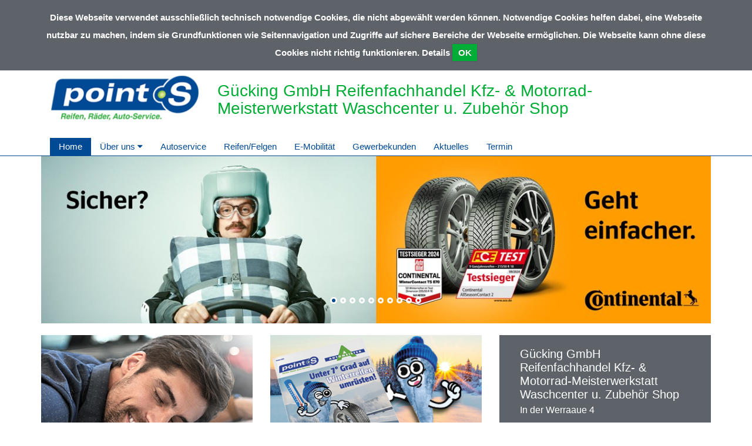

--- FILE ---
content_type: text/html; charset=UTF-8
request_url: https://xn--reifen-gcking-3ob.de/
body_size: 53616
content:
<!DOCTYPE html>
<html>
<head>
    <meta charset="utf-8">
    <meta http-equiv="X-UA-Compatible" content="IE=edge">
    <base href="/">
    <meta name="viewport" content="width=device-width, initial-scale=1">


    
<title>
Home | Gücking GmbH Reifenfachhandel Kfz- &amp; Motorrad-Meisterwerkstatt Waschcenter u. Zubehör Shop</title>
<meta name="robots" content="index, follow, noodp" />
<meta name="MSSmartTagsPreventParsing" content="true" />
<meta name="publisher" content="nexnova business solutions gmbh & co. kg" />
<meta name="copyright" content="2014" />
<meta name="msapplication-config" content="none" />
<meta http-equiv="content-type" content="text/html; charset=UTF-8" />
<meta http-equiv="imagetoolbar" content="false" />
<meta http-equiv="pragma" content="private" />
<meta name="description" content="Herzlich Willkommen bei Gücking GmbH Reifenfachhandel Kfz- & Motorrad-Meisterwerkstatt Waschcenter u. Zubehör Shop
Reifen, Räder und Auto-Service in Wanfried! Die unabhängigen Reifenprofis mit kompetenter Beratung, zuverlässigen KFZ-Reparaturen und umfassendem Service!" />
<meta name="keywords" content="Sommerreifen, Kompletträder, Winterreifen, Alufelgen, Felgen, Reifen, Räder, Autoservice, point S" />
<meta property="og:title" content="Placeholder for open graph title, please change." />
<meta property="og:description" content="Placeholder for open graph description, please change." />
<meta property="og:image" content="/images/cache/content/b1/wo/b1woqtvL9G8WTlTxvxcSKHLMhnCeThDQJZ6D2WlFVSg21Hi7s5-GKE-DVMPefZ17,2.jpg" />
<meta http-equiv="content_language" content="de-DE" />

<link rel="shortcut icon" href="/resources/502cdc17-d922-07df-ecfb-e2a752838ba8/theme+eiosde+points_de/v1//resources/img/points_de/favicon.ico" type="image/x-icon"/>

<script type="text/javascript">
 __log = function (text) {try{console.log(text);}catch(err){}};
 var appContextPath = '/';
</script>
<link rel="stylesheet" type="text/css" href="/resources/502cdc17-d922-07df-ecfb-e2a752838ba8/theme+eiosde+points_de/v1/resources/css/points_de.css?pv=d18c980001f010af400f3f198883350b994a42ff"  data-frontend-content-css="true" data-resource-scope="theme-resource"  />

<script src="/res/vendors/modernizr/modernizr-2.6.2.js?v=d18c980001f010af400f3f198883350b994a42ff" type="text/javascript" ></script>
<script src="/res/vendors/picturefill/picturefill.min.js?v=d18c980001f010af400f3f198883350b994a42ff" type="text/javascript" ></script>
<script src="/res/core/js/nnxjscore.js?v=d18c980001f010af400f3f198883350b994a42ff" type="text/javascript" ></script>
<script src="https://www.google.com/jsapi" type="text/javascript" ></script>

<script type="text/javascript">
try{
if ( Ext.syncRequire ){Ext.syncRequire( "Ext.direct.Manager" );}

Ext.Ajax.defaultHeaders = {"X-Extdirectrequest": "XMLHttpExtDirectRequest"};
Ext.namespace( "wbx.rpc" );
wbx.rpc.REMOTING_API = {"url":"\/","type":"remoting","namespace":"wbx.rpc","descriptor":"REMOTING_API","actions":{"admin":[{"name":"removeTemplateNode","len":2},{"name":"extensionBridge","len":1},{"name":"updateAdditionalExtensionProperty","len":1},{"name":"getAdditionalExtensionProperty","len":1},{"name":"changeFirm","len":1},{"name":"getConfig","len":0},{"name":"getSiteTree","len":1},{"name":"setSiteLayout","len":1},{"name":"setTheme","len":2},{"name":"addNode","len":7},{"name":"setNodeMetatags","len":1},{"name":"getNodeMetatagsForEditor","len":1},{"name":"refNode","len":7},{"name":"renameNode","len":2},{"name":"moveNode","len":4},{"name":"setNodePositions","len":1},{"name":"removeNode","len":1},{"name":"deactivateNode","len":3},{"name":"deactivateCache","len":3},{"name":"hideNodeInMenu","len":3},{"name":"editorLoadSite","len":1},{"name":"editorGetLayoutList","len":1},{"name":"editorGetThemeList","len":0},{"name":"editorThemeUpdateColors","len":1},{"name":"editorGetMediatypeList","len":0},{"name":"getMediaTypeForEditor","len":2},{"name":"getMediaTypeForTemplates","len":1},{"name":"createMediaTypeForEditor","len":1},{"name":"updateMediatype","len":1},{"name":"adjustStickyFooter","len":1},{"name":"staticRenderMediatype","len":1},{"name":"editorDeleteContentblock","len":1},{"name":"editorRenameContentblock","len":1},{"name":"editorDisableContentblock","len":1},{"name":"editorEnableContentblock","len":1},{"name":"setContentblockResponsiveColumn","len":1},{"name":"restoreMasterTemplate","len":1},{"name":"updateFromMasterDraft","len":1},{"name":"getOpeningtimes","len":0},{"name":"setOpeningtimes","len":1},{"name":"getUrlSettings","len":0},{"name":"setUrl","len":1},{"name":"removeUrl","len":1},{"name":"updateUrl","len":1},{"name":"editorReorderContentblocks","len":1},{"name":"editorGetI18nSiteNames","len":1},{"name":"editorGetAvailableLanguages","len":1},{"name":"removeAdditionalLanguage","len":2},{"name":"addAdditionalLanguage","len":2},{"name":"renameI18nNode","len":4},{"name":"editorReloadFirms","len":0},{"name":"setSyncWithMaster","len":2},{"name":"setLanguageId","len":1},{"name":"editorResetContentblockToDefaultLanguage","len":1},{"name":"editorSetLogo","len":1},{"name":"editorRemoveLogo","len":1},{"name":"runJob","len":1},{"name":"removeJob","len":1},{"name":"getJobList","len":0},{"name":"getTemplatesTree","len":1},{"name":"addTemplateNode","len":5},{"name":"setTemplateNodePositions","len":1},{"name":"renameTemplateNode","len":2},{"name":"getTemplate","len":1},{"name":"moveTemplateNode","len":2},{"name":"assignTemplateMediatype","len":2},{"name":"fileGetFolders","len":1},{"name":"fileAddFolder","len":5},{"name":"fileFolderDropFile","len":3},{"name":"fileRemoveFolder","len":2},{"name":"fileRenameFolder","len":3},{"name":"imageChangeMetaData","len":2},{"name":"fileadminGetFiles","len":1},{"name":"getFileReferences","len":1},{"name":"fileDelete","len":2},{"name":"attachmentChangeMetaData","len":2}],"home":[{"name":"extensionBridge","len":1},{"name":"getTouchWebappSiteMenu","len":1},{"name":"getTouchWebappHomepage","len":0},{"name":"getTouchWebappPage","len":1}]}};
Ext.direct.Manager.addProvider( wbx.rpc.REMOTING_API );
}catch(err){}
</script>

<script src="/res/js/WbxappProdFrontendWbxpointsde.js?v=d18c980001f010af400f3f198883350b994a42ff" type="text/javascript" ></script>
<script src="/resources/502cdc17-d922-07df-ecfb-e2a752838ba8/theme+eiosde+points_de/v1/resources/js/jquery/jquery-1.11.3.js?pv=d18c980001f010af400f3f198883350b994a42ff" type="text/javascript" ></script>

<!--[if lte IE 9]>
 <script src="/res/vendors/html5shiv/html5shiv.js?v=d18c980001f010af400f3f198883350b994a42ff" type="text/javascript" ></script>
<![endif]-->

<!--[if lte IE 9]>
 <script src="/res/vendors/html5shiv/html5shiv.js?v=d18c980001f010af400f3f198883350b994a42ff" type="text/javascript" ></script>
<![endif]-->



<script type="text/javascript">
</script>

    <style>.sticky-footer-fullheight {height: 100% !important}
.sticky-footer-wrap{min-height: 100% !important; margin-bottom: -200px !important;}
.sticky-footer-wrap:after{content: "";display: block}
.sticky-footer,.sticky-footer-wrap:after{height: 200px !important;}</style>

    <script type="text/javascript" src="//maps.googleapis.com/maps/api/js?key=AIzaSyDyT2wAQ0CxMD-NjgeHBb1ac_4a0pkUbZQ"></script>
</head>

<body class=" page">
<!--BODYSTART-->

    <!-- Static navbar -->
    <nav class="navbar navbar-nexnova">
        <div class="container">
    
            <div class="navbar-header row">
    
                <div class="col-xs-6 col-sm-3"><a class="logo img-responsive" href="./"></a></div>
                <div class="col-xs-6 visible-xs hidden-print">
                    <button type="button" class="navbar-toggle collapsed" data-toggle="collapse" data-target="#navbar" aria-expanded="false" aria-controls="navbar">
                    <span class="pull-right toggletxt">MENÜ</span>
                    <span class="icon-bar top-bar"></span>
                    <span class="icon-bar middle-bar"></span>
                    <span class="icon-bar bottom-bar"></span>
                </button></div>
                <div class="col-sm-9 title-h1">
                    <h1> Gücking GmbH Reifenfachhandel Kfz- & Motorrad-Meisterwerkstatt Waschcenter u. Zubehör Shop </h1></div>
            </div>
        </div>
        <div class="container hidden-print">
            <div id="navbar" class="navbar-collapse collapse">
                <ul class="nav navbar-nav navbar-left">
                    <li id="mainmenu_06b25c90-1965-98cf-db0f-eaf8b6706e67" class="children {CHILD_POSITION} child0 active "><a href="/home"  target="_self"  >Home</a></li><li id="mainmenu_aa245bfb-f2e8-62a3-33e8-c7c17827360a" class="children {CHILD_POSITION} child0  dropdown"><a class="dropdown-toggle" href="#" data-toggle="dropdown" role="button" aria-haspopup="true" aria-expanded="false"  target="_self"  >Über uns <i class="rotate270 fa fa-caret-down"></i></a><ul class="dropdown-menu" role="menu"><li><a href="/Ueber_uns"  target="_self"  >Über uns</a></li><li class="menu-item dropdown dropdown-submenu"><a href="/Ueber_uns/anfahrt"  target="_self"  >Anfahrt</a></li><li class="menu-item dropdown dropdown-submenu"><a href="/Ueber_uns/stellenangebote"  target="_self"  >Stellenangebote</a></li><li class="menu-item dropdown dropdown-submenu"><a href="/Ueber_uns/team"  target="_self"  >Team</a></li></ul></li><li id="mainmenu_7af48273-1b49-46a0-2fb5-5caaf7cc8be6" class="children {CHILD_POSITION} child0  "><a href="/autoservice"  target="_self"  >Autoservice</a></li><li id="mainmenu_9469681b-2bee-d6b5-95bf-8529a05f4ab1" class="children {CHILD_POSITION} child0  "><a href="/reifen_felgen"  target="_self"  >Reifen/Felgen</a></li><li id="mainmenu_21b2bf00-dfcb-4c71-6046-4fd68e53408f" class="children {CHILD_POSITION} child0  "><a href="/e_mobilitaet"  target="_self"  >E-Mobilität</a></li><li id="mainmenu_0c849293-3de5-82ed-a6e8-3e008a513ac8" class="children {CHILD_POSITION} child0  "><a href="/gewerbekunden"  target="_self"  >Gewerbekunden</a></li><li id="mainmenu_15d2683d-c0a3-ff54-4928-96a1722e02f6" class="children {CHILD_POSITION} child0  "><a href="/aktuelles"  target="_self"  >Aktuelles</a></li><li id="mainmenu_34a1d144-88de-d783-228f-edc3d33177f5" class="children {CHILD_POSITION} child0  "><a href="/termin"  target="_self"  >Termin</a></li>
                </ul>
            </div><!--/.nav-collapse -->
        </div><!--/.container-fluid -->
    </nav>
    
    
    
    
    
    <!--<div id="breadcrumb" class="breadcrumb">-->
        <!--<div class="grid_12  alpha omega">-->
            <!--<div id="breadcrumb_pt1">Sie befinden Sich hier: <a href="/home" >Home</a></div>-->
        <!--</div>-->
        <!--<div class="clear"></div>-->
    <!--</div>-->
    <div class="full-width-box"
        ><div class="wbxMediaType wbxMediaTypeImageslider">    <div id="carousel" class="carousel" data-ride="carousel">        <ol class="carousel-indicators">                <li data-target="#carousel" data-slide-to="0" class="active"></li>                <li data-target="#carousel" data-slide-to="1" class=""></li>                <li data-target="#carousel" data-slide-to="2" class=""></li>                <li data-target="#carousel" data-slide-to="3" class=""></li>                <li data-target="#carousel" data-slide-to="4" class=""></li>                <li data-target="#carousel" data-slide-to="5" class=""></li>                <li data-target="#carousel" data-slide-to="6" class=""></li>                <li data-target="#carousel" data-slide-to="7" class=""></li>                <li data-target="#carousel" data-slide-to="8" class=""></li>                <li data-target="#carousel" data-slide-to="9" class=""></li>        </ol>        <div class="carousel-inner" role="listbox" style="margin-bottom: 20px">                <div class="slider_responsive item  active">                    <div class="slidertxt container">                        <div class="headlinesl">                </div>                        <div class="sublinesl" id="line_1">                        </div>                        <div class="slidertextsl">                        </div>                    </div>                    <div class="slider_wrapper">                        <img src="/images/cache/content/C-/ey/C-eyGG0A0f25I2qPESnimJwTwtk1DJjorqEDyHgBo5lKl_H38Ze22Q,1200,300,it4.jpg" class="slide_image"/>                    </div>                </div>                <div class="slider_responsive item ">                    <div class="slidertxt container">                        <div class="headlinesl">                </div>                        <div class="sublinesl" id="line_1">                        </div>                        <div class="slidertextsl">                        </div>                    </div>                    <div class="slider_wrapper">                        <img src="/images/cache/content/2z/Pq/2zPqZBLlqaa79HyWP8xJTGKTNbRIC6c4i9LF8GyCW0GCqsWySWi_Jg,1200,300,it4.jpg" class="slide_image"/>                    </div>                </div>                <div class="slider_responsive item ">                    <div class="slidertxt container">                        <div class="headlinesl">                </div>                        <div class="sublinesl" id="line_1">                        </div>                        <div class="slidertextsl">                        </div>                    </div>                    <div class="slider_wrapper">                        <img src="/images/cache/content/wv/PZ/wvPZk43JTT-blaS8J8guBS7nN2vHpI6DDAjLHlf5mPT5SLtf7Ggkiw,1200,300,it4.jpg" class="slide_image"/>                    </div>                </div>                <div class="slider_responsive item ">                    <div class="slidertxt container">                        <div class="headlinesl">                </div>                        <div class="sublinesl" id="line_1">                        </div>                        <div class="slidertextsl">                        </div>                    </div>                    <div class="slider_wrapper">                        <img src="/images/cache/content/q-/0e/q-0eJPdN-GE2bfjpT-efSGGobT74WuXYPwLHLKSQNThiUbZ0Guf_1A,1200,300,it4.jpg" class="slide_image"/>                    </div>                </div>                <div class="slider_responsive item ">                    <div class="slidertxt container">                        <div class="headlinesl">                </div>                        <div class="sublinesl" id="line_1">                        </div>                        <div class="slidertextsl">                        </div>                    </div>                    <div class="slider_wrapper">                        <img src="/images/cache/content/Lw/3X/Lw3XV03jb9fgmUX2ZTav270TebF9yHw0Y4hiVKUMIHng4SXJ12v9ng,1200,300,it4.jpg" class="slide_image"/>                    </div>                </div>                <div class="slider_responsive item ">                    <div class="slidertxt container">                        <div class="headlinesl">                </div>                        <div class="sublinesl" id="line_1">                        </div>                        <div class="slidertextsl">                        </div>                    </div>                    <div class="slider_wrapper">                        <img src="/images/cache/content/_c/op/_copu2LE1DoU14ssXml4xAvqjpNxOoQDsZubtVvDBkMF9RePkXJkUQ,1200,300,it4.jpg" class="slide_image"/>                    </div>                </div>                <div class="slider_responsive item ">                    <div class="slidertxt container">                        <div class="headlinesl">                </div>                        <div class="sublinesl" id="line_1">                        </div>                        <div class="slidertextsl">                        </div>                    </div>                    <div class="slider_wrapper">                        <img src="/images/cache/content/L1/-d/L1-dQGRMH0sQwywrG4ed0WaVQyOn1JL4WDqjDjo4vde5rOH-Ed0-LQ,1200,300,it4.jpg" class="slide_image"/>                    </div>                </div>                <div class="slider_responsive item ">                    <div class="slidertxt container">                        <div class="headlinesl">                </div>                        <div class="sublinesl" id="line_1">                        </div>                        <div class="slidertextsl">                        </div>                    </div>                    <div class="slider_wrapper">                        <img src="/images/cache/content/qX/zr/qXzrat_9qJyMvrpMImpW0cx6z6GwEciBnZUgCYoCLy49V-pdv3kBHw,1200,300,it4.jpg" class="slide_image"/>                    </div>                </div>                <div class="slider_responsive item ">                    <div class="slidertxt container">                        <div class="headlinesl">                </div>                        <div class="sublinesl" id="line_1">                        </div>                        <div class="slidertextsl">                        </div>                    </div>                    <div class="slider_wrapper">                        <img src="/images/cache/content/2f/xc/2fxcUSkOqupgBXZFFnZVwnOZOSFIiZ-49po-Li5N5picpkoc8R99fQ,1200,300,it4.jpg" class="slide_image"/>                    </div>                </div>                <div class="slider_responsive item ">                    <div class="slidertxt container">                        <div class="headlinesl">                </div>                        <div class="sublinesl" id="line_1">                        </div>                        <div class="slidertextsl">                        </div>                    </div>                    <div class="slider_wrapper">                        <img src="/images/cache/content/jl/rw/jlrwEvnS3KSxm7WcW_1Uia20-1VG3Jnsc-xuAvVX7z5m0-52JiPeZQ,1200,300,it4.jpg" class="slide_image"/>                    </div>                </div>        </div>        <!--<a class="left carousel-control" href="#carousel-example-generic" role="button" data-slide="prev">-->        <!--<span class="glyphicon glyphicon-chevron-left" aria-hidden="true"></span>-->        <!--<span class="sr-only">Previous</span>-->        <!--</a>-->        <!--<a class="right carousel-control" href="#carousel-example-generic" role="button" data-slide="next">-->        <!--<span class="glyphicon glyphicon-chevron-right" aria-hidden="true"></span>-->        <!--<span class="sr-only">Next</span>-->        <!--</a>-->    </div>    <script>        $(document).ready(function () {            $('.carousel').carousel();        });    </script></div></div>
    <div class="container layout2">
        <div class="row">
            <div class="col-xs-12">
                <div class="row">
                    <div class=" col-sm-12 col-md-4 col-md-push-8">
                        <div class="bluebox">
                            <div
                                ><div class="wbxMediaType">    <div class="wbxMediaTypeContent wbxMediaTypeLocation ">                <div class="wbxMediaTypeFirm">                    <div class="row">                        <div class="col-xs-12 station">                            <div class="row">                                <div class="col-xs-12 col-sm-6 col-md-12 col-lg-12">                                    <div class="owner_box">                                    </div>                                </div>                                <div class="col-xs-12 col-sm-6 col-md-12 col-lg-12">                                    <span style="font-size:20px">Gücking GmbH Reifenfachhandel Kfz- & Motorrad-Meisterwerkstatt Waschcenter u. Zubehör Shop</span>                                    <div class="debluebox" style="line-height: 35px; font-size: 16px;">                                        In der Werraaue 4<br/>                                        37281                                        Wanfried<br/>                                            <span class="debluebox"                                                  style="line-height: 35px; font-size: 16px;"><i                                                    class="fa fa-map-marker"></i>                                    <span class="italy locationlink"><a                                            style="text-decoration: underline!important;font-size:16px!important"                                            class="link"                                            href="/kontakt">Ihr Weg zu uns</a></span>                                </span>                                    </div>                                </div>                                <div class="col-xs-12 col-sm-6 col-md-12 col-lg-12">                                    <hr class="hidden-sm" style="margin-top: 10px; margin-bottom: 10px;"/>                                    <div class="debluebox" style="line-height: 35px; font-size: 16px;">                                        <i class="fa fa-phone"></i>                                        <span class="semPhone hidden-xs" phone-data=""><a href="tel:4956551754">+49 5655 1754</a></span>                                        <a style="font-size:16px!important" href="tel:+49 5655 1754" class="semPhone visible-xs-inline" phone-data="">+49 5655 1754</a>                                    </div>                                    <br/>                        <span class="debluebox" style="line-height: 35px; font-size: 16px;"><i                                class="fa fa-envelope-o"></i>                            <span class="italy"><a class="link" href="mailto:michael.guecking@guecking.com"                                                   style="font-size:16px!important">michael.guecking@guecking.com</a></span></span><br/>                                </div>                            </div>                        </div>                    </div>                </div>    </div></div></div>
                        </div>
                    </div>
                    <div class="col-sm-12 col-md-8 col-md-pull-4">
                        <div class="row quarterbox"
                            >
                            <div class="wbxMediaType col-xs-12 col-xs-12 col-sm-12 col-sm-12 col-md-12 col-lg-6 ">    <article class="wbxMediaTypeContent wbxMediaTypeImage">        <a href="/Ueber_uns" target="_self">            <style>                    @media only screen and (min-width: 1201px){                    .bg_srcset_7d525cf0-e873-7080-27e1-6a08eee2f68b{                        background-image: url('/images/cache/content/Sk/Yo/SkYoqTkCicrQohQiGtBx4Bw3a3DN4ASrqhZTsKsp7Kaqm64isKqvfg,1900,,it2.jpg') ;                    }                }                @media only screen and (min-width: 993px) and (max-width: 1200px){                    .bg_srcset_7d525cf0-e873-7080-27e1-6a08eee2f68b{                        background-image: url('/images/cache/content/Sk/Yo/SkYoqTkCicrQohQiGtBx4Bw3a3DN4ASrqhZTsKsp7Kaqm64isKqvfg,1200,450,,,it5.jpg') ;                    }                }                @media only screen and (min-width: 769px) and (max-width: 992px){                    .bg_srcset_7d525cf0-e873-7080-27e1-6a08eee2f68b{                        background-image: url('/images/cache/content/Sk/Yo/SkYoqTkCicrQohQiGtBx4Bw3a3DN4ASrqhZTsKsp7Kaqm64isKqvfg,992,450,,,it5.jpg') ;                    }                }                @media only screen and (min-width: 481px) and (max-width: 768px){                    .bg_srcset_7d525cf0-e873-7080-27e1-6a08eee2f68b{                        background-image: url('/images/cache/content/Sk/Yo/SkYoqTkCicrQohQiGtBx4Bw3a3DN4ASrqhZTsKsp7Kaqm64isKqvfg,768,450,,,it5.jpg') ;                    }                }                @media only screen and (max-width: 480px){                    .bg_srcset_7d525cf0-e873-7080-27e1-6a08eee2f68b{                        background-image: url('/images/cache/content/Sk/Yo/SkYoqTkCicrQohQiGtBx4Bw3a3DN4ASrqhZTsKsp7Kaqm64isKqvfg,480,450,,,it5.jpg') ;                    }                }</style>        <div class="boxTile bg_srcset_7d525cf0-e873-7080-27e1-6a08eee2f68b"             style="background-repeat: no-repeat;background-size: cover;background-position: center;">            <div class="square info easeAni">                <div class="text">                    <p class="box_title " >Warum zu Point S?</p>                </div>            </div>        </div>        </a>            </article></div><div class="wbxMediaType col-xs-12 col-xs-12 col-sm-12 col-sm-12 col-md-6 col-lg-6 ">    <article class="wbxMediaTypeContent wbxMediaTypeImage">        <a href="/beilage" target="_self">            <style>                    @media only screen and (min-width: 1201px){                    .bg_srcset_e19fea77-8335-1aca-171d-377b0415f747{                        background-image: url('/images/cache/content/tJ/a7/tJa7saHzj7gkozqP5U9DykzN0G2Bw5NDUaiLBClOH-n4Z22vyPELBQ,1900,,it2.jpg') ;                    }                }                @media only screen and (min-width: 993px) and (max-width: 1200px){                    .bg_srcset_e19fea77-8335-1aca-171d-377b0415f747{                        background-image: url('/images/cache/content/tJ/a7/tJa7saHzj7gkozqP5U9DykzN0G2Bw5NDUaiLBClOH-n4Z22vyPELBQ,1200,450,,,it5.jpg') ;                    }                }                @media only screen and (min-width: 769px) and (max-width: 992px){                    .bg_srcset_e19fea77-8335-1aca-171d-377b0415f747{                        background-image: url('/images/cache/content/tJ/a7/tJa7saHzj7gkozqP5U9DykzN0G2Bw5NDUaiLBClOH-n4Z22vyPELBQ,992,450,,,it5.jpg') ;                    }                }                @media only screen and (min-width: 481px) and (max-width: 768px){                    .bg_srcset_e19fea77-8335-1aca-171d-377b0415f747{                        background-image: url('/images/cache/content/tJ/a7/tJa7saHzj7gkozqP5U9DykzN0G2Bw5NDUaiLBClOH-n4Z22vyPELBQ,768,450,,,it5.jpg') ;                    }                }                @media only screen and (max-width: 480px){                    .bg_srcset_e19fea77-8335-1aca-171d-377b0415f747{                        background-image: url('/images/cache/content/tJ/a7/tJa7saHzj7gkozqP5U9DykzN0G2Bw5NDUaiLBClOH-n4Z22vyPELBQ,480,450,,,it5.jpg') ;                    }                }</style>        <div class="boxTile bg_srcset_e19fea77-8335-1aca-171d-377b0415f747"             style="background-repeat: no-repeat;background-size: cover;background-position: center;">            <div class="square info easeAni">                <div class="text">                    <p class="box_title " >Aktuelle Angebote</p>                </div>            </div>        </div>        </a>            </article></div><div class="wbxMediaType col-xs-12 col-xs-12 col-sm-12 col-sm-12 col-md-6 col-lg-6 ">    <article class="wbxMediaTypeContent wbxMediaTypeImage">        <a href="http://felgen-b2c.point-s.de/" target="_self">            <style>                    @media only screen and (min-width: 1201px){                    .bg_srcset_b84b96db-ab35-3dab-3021-a4e7889477a4{                        background-image: url('/images/cache/content/p5/Lu/p5LuS21i0rb8VwHRZxXdF0cS2gVCz3HHmwUnFfM5H7zTVQXNaurGig,1900,,it2.jpg') ;                    }                }                @media only screen and (min-width: 993px) and (max-width: 1200px){                    .bg_srcset_b84b96db-ab35-3dab-3021-a4e7889477a4{                        background-image: url('/images/cache/content/p5/Lu/p5LuS21i0rb8VwHRZxXdF0cS2gVCz3HHmwUnFfM5H7zTVQXNaurGig,1200,450,,,it5.jpg') ;                    }                }                @media only screen and (min-width: 769px) and (max-width: 992px){                    .bg_srcset_b84b96db-ab35-3dab-3021-a4e7889477a4{                        background-image: url('/images/cache/content/p5/Lu/p5LuS21i0rb8VwHRZxXdF0cS2gVCz3HHmwUnFfM5H7zTVQXNaurGig,992,450,,,it5.jpg') ;                    }                }                @media only screen and (min-width: 481px) and (max-width: 768px){                    .bg_srcset_b84b96db-ab35-3dab-3021-a4e7889477a4{                        background-image: url('/images/cache/content/p5/Lu/p5LuS21i0rb8VwHRZxXdF0cS2gVCz3HHmwUnFfM5H7zTVQXNaurGig,768,450,,,it5.jpg') ;                    }                }                @media only screen and (max-width: 480px){                    .bg_srcset_b84b96db-ab35-3dab-3021-a4e7889477a4{                        background-image: url('/images/cache/content/p5/Lu/p5LuS21i0rb8VwHRZxXdF0cS2gVCz3HHmwUnFfM5H7zTVQXNaurGig,480,450,,,it5.jpg') ;                    }                }</style>        <div class="boxTile bg_srcset_b84b96db-ab35-3dab-3021-a4e7889477a4"             style="background-repeat: no-repeat;background-size: cover;background-position: center;">            <div class="square info easeAni">                <div class="text">                    <p class="box_title " >Felgenkonfigurator</p>                </div>            </div>        </div>        </a>            </article></div><div class="wbxMediaType col-xs-12 col-xs-12 col-sm-12 col-sm-12 col-md-12 col-lg-6 ">    <article class="wbxMediaTypeContent wbxMediaTypeImage">        <a href="/felgenkatalog" target="_self">            <style>                    @media only screen and (min-width: 1201px){                    .bg_srcset_aabc05ac-8b4a-2089-b06a-1076f5499204{                        background-image: url('/images/cache/content/_e/VZ/_eVZxHZAN_CddZbriH3ZO2ksM0QgsUn8hMsJgUm3ksPjEnm81oE3Cw,1900,,it2.jpg') ;                    }                }                @media only screen and (min-width: 993px) and (max-width: 1200px){                    .bg_srcset_aabc05ac-8b4a-2089-b06a-1076f5499204{                        background-image: url('/images/cache/content/_e/VZ/_eVZxHZAN_CddZbriH3ZO2ksM0QgsUn8hMsJgUm3ksPjEnm81oE3Cw,1200,450,,,it5.jpg') ;                    }                }                @media only screen and (min-width: 769px) and (max-width: 992px){                    .bg_srcset_aabc05ac-8b4a-2089-b06a-1076f5499204{                        background-image: url('/images/cache/content/_e/VZ/_eVZxHZAN_CddZbriH3ZO2ksM0QgsUn8hMsJgUm3ksPjEnm81oE3Cw,992,450,,,it5.jpg') ;                    }                }                @media only screen and (min-width: 481px) and (max-width: 768px){                    .bg_srcset_aabc05ac-8b4a-2089-b06a-1076f5499204{                        background-image: url('/images/cache/content/_e/VZ/_eVZxHZAN_CddZbriH3ZO2ksM0QgsUn8hMsJgUm3ksPjEnm81oE3Cw,768,450,,,it5.jpg') ;                    }                }                @media only screen and (max-width: 480px){                    .bg_srcset_aabc05ac-8b4a-2089-b06a-1076f5499204{                        background-image: url('/images/cache/content/_e/VZ/_eVZxHZAN_CddZbriH3ZO2ksM0QgsUn8hMsJgUm3ksPjEnm81oE3Cw,480,450,,,it5.jpg') ;                    }                }</style>        <div class="boxTile bg_srcset_aabc05ac-8b4a-2089-b06a-1076f5499204"             style="background-repeat: no-repeat;background-size: cover;background-position: center;">            <div class="square info easeAni">                <div class="text">                    <p class="box_title " >Felgenkatalog 2025</p>                </div>            </div>        </div>        </a>            </article></div>
                        </div>
                    </div>
                </div>
            </div>
        </div>
    
        <div
             class="row twelve-content"><div class="wbxMediaType col-xs-12 col-xs-12 col-sm-12 col-sm-12 col-md-12 col-lg-12 ">
    <div class="wbxMediaTypeContent wbxMediaTypeWysiwyg " wbx-editorfields='wysiwygtext'
         style=" "><p><img title="Point S" src="/images/cache/content/6H/uD/6HuD1BvNx1adEKe9cbdUybSwjcG8czah9Uw_3CA2W0lj2ABfsXojww,2.jpg" alt="Point S" width="1140" height="490" data-wbx-imageid="431c6906-3807-86a4-4229-1f7de7d653a0#jpg" /></p></div>
</div><div class="wbxMediaType col-xs-12 col-xs-12 col-sm-12 col-sm-12 col-md-12 col-lg-4 ">    <article class="wbxMediaTypeContent wbxMediaTypeImage">        <a href="/autoservice" target="_self">            <style>                    @media only screen and (min-width: 1201px){                    .bg_srcset_03f88152-bc4a-db18-56f0-79d7cba8d005{                        background-image: url('/images/cache/content/xd/NR/xdNRtlzKbwlNVrTZ4EGIwob2B-Pj78o3p0n9a_zZIN-BcanoDO5spw,1900,,it2.jpg') ;                    }                }                @media only screen and (min-width: 993px) and (max-width: 1200px){                    .bg_srcset_03f88152-bc4a-db18-56f0-79d7cba8d005{                        background-image: url('/images/cache/content/xd/NR/xdNRtlzKbwlNVrTZ4EGIwob2B-Pj78o3p0n9a_zZIN-BcanoDO5spw,1200,450,,,it5.jpg') ;                    }                }                @media only screen and (min-width: 769px) and (max-width: 992px){                    .bg_srcset_03f88152-bc4a-db18-56f0-79d7cba8d005{                        background-image: url('/images/cache/content/xd/NR/xdNRtlzKbwlNVrTZ4EGIwob2B-Pj78o3p0n9a_zZIN-BcanoDO5spw,992,450,,,it5.jpg') ;                    }                }                @media only screen and (min-width: 481px) and (max-width: 768px){                    .bg_srcset_03f88152-bc4a-db18-56f0-79d7cba8d005{                        background-image: url('/images/cache/content/xd/NR/xdNRtlzKbwlNVrTZ4EGIwob2B-Pj78o3p0n9a_zZIN-BcanoDO5spw,768,450,,,it5.jpg') ;                    }                }                @media only screen and (max-width: 480px){                    .bg_srcset_03f88152-bc4a-db18-56f0-79d7cba8d005{                        background-image: url('/images/cache/content/xd/NR/xdNRtlzKbwlNVrTZ4EGIwob2B-Pj78o3p0n9a_zZIN-BcanoDO5spw,480,450,,,it5.jpg') ;                    }                }</style>        <div class="boxTile bg_srcset_03f88152-bc4a-db18-56f0-79d7cba8d005"             style="background-repeat: no-repeat;background-size: cover;background-position: center;">            <div class="square info easeAni">                <div class="text">                    <p class="box_title " >Autoservice</p>                </div>            </div>        </div>        </a>            </article></div><div class="wbxMediaType col-xs-12 col-xs-12 col-sm-12 col-sm-12 col-md-12 col-lg-4 ">    <article class="wbxMediaTypeContent wbxMediaTypeImage">        <a href="/termin" target="_self">            <style>                    @media only screen and (min-width: 1201px){                    .bg_srcset_1fffb1bd-930d-c4b6-41cd-21c393c294da{                        background-image: url('/images/cache/content/5r/gn/5rgn7IgC9tYNFQT6kM-YIs_zeB79PkVW9YM4D7z-SbE3fTJywn0oug,1900,,it2.jpg') ;                    }                }                @media only screen and (min-width: 993px) and (max-width: 1200px){                    .bg_srcset_1fffb1bd-930d-c4b6-41cd-21c393c294da{                        background-image: url('/images/cache/content/5r/gn/5rgn7IgC9tYNFQT6kM-YIs_zeB79PkVW9YM4D7z-SbE3fTJywn0oug,1200,450,,,it5.jpg') ;                    }                }                @media only screen and (min-width: 769px) and (max-width: 992px){                    .bg_srcset_1fffb1bd-930d-c4b6-41cd-21c393c294da{                        background-image: url('/images/cache/content/5r/gn/5rgn7IgC9tYNFQT6kM-YIs_zeB79PkVW9YM4D7z-SbE3fTJywn0oug,992,450,,,it5.jpg') ;                    }                }                @media only screen and (min-width: 481px) and (max-width: 768px){                    .bg_srcset_1fffb1bd-930d-c4b6-41cd-21c393c294da{                        background-image: url('/images/cache/content/5r/gn/5rgn7IgC9tYNFQT6kM-YIs_zeB79PkVW9YM4D7z-SbE3fTJywn0oug,768,450,,,it5.jpg') ;                    }                }                @media only screen and (max-width: 480px){                    .bg_srcset_1fffb1bd-930d-c4b6-41cd-21c393c294da{                        background-image: url('/images/cache/content/5r/gn/5rgn7IgC9tYNFQT6kM-YIs_zeB79PkVW9YM4D7z-SbE3fTJywn0oug,480,450,,,it5.jpg') ;                    }                }</style>        <div class="boxTile bg_srcset_1fffb1bd-930d-c4b6-41cd-21c393c294da"             style="background-repeat: no-repeat;background-size: cover;background-position: center;">            <div class="square info easeAni">                <div class="text">                    <p class="box_title " >Termin vereinbaren</p>                </div>            </div>        </div>        </a>            </article></div><div class="wbxMediaType col-xs-12 col-xs-12 col-sm-12 col-sm-12 col-md-12 col-lg-4 ">    <article class="wbxMediaTypeContent wbxMediaTypeImage">        <a href="/reifen_felgen" target="_self">            <style>                    @media only screen and (min-width: 1201px){                    .bg_srcset_fcd8368d-01c7-8ca3-608f-8126648a706e{                        background-image: url('/images/cache/content/56/Je/56JeM__e19uNFQKyBiRqL-RXiYjLp9jIJ4Jgf32jh66hElbqBbCvSg,1900,,it2.jpg') ;                    }                }                @media only screen and (min-width: 993px) and (max-width: 1200px){                    .bg_srcset_fcd8368d-01c7-8ca3-608f-8126648a706e{                        background-image: url('/images/cache/content/56/Je/56JeM__e19uNFQKyBiRqL-RXiYjLp9jIJ4Jgf32jh66hElbqBbCvSg,1200,450,,,it5.jpg') ;                    }                }                @media only screen and (min-width: 769px) and (max-width: 992px){                    .bg_srcset_fcd8368d-01c7-8ca3-608f-8126648a706e{                        background-image: url('/images/cache/content/56/Je/56JeM__e19uNFQKyBiRqL-RXiYjLp9jIJ4Jgf32jh66hElbqBbCvSg,992,450,,,it5.jpg') ;                    }                }                @media only screen and (min-width: 481px) and (max-width: 768px){                    .bg_srcset_fcd8368d-01c7-8ca3-608f-8126648a706e{                        background-image: url('/images/cache/content/56/Je/56JeM__e19uNFQKyBiRqL-RXiYjLp9jIJ4Jgf32jh66hElbqBbCvSg,768,450,,,it5.jpg') ;                    }                }                @media only screen and (max-width: 480px){                    .bg_srcset_fcd8368d-01c7-8ca3-608f-8126648a706e{                        background-image: url('/images/cache/content/56/Je/56JeM__e19uNFQKyBiRqL-RXiYjLp9jIJ4Jgf32jh66hElbqBbCvSg,480,450,,,it5.jpg') ;                    }                }</style>        <div class="boxTile bg_srcset_fcd8368d-01c7-8ca3-608f-8126648a706e"             style="background-repeat: no-repeat;background-size: cover;background-position: center;">            <div class="square info easeAni">                <div class="text">                    <p class="box_title " >Reifen & Felgen</p>                </div>            </div>        </div>        </a>            </article></div><div class="wbxMediaType col-xs-12 col-xs-12 col-sm-12 col-sm-12 col-md-12 col-lg-4 ">    <article class="wbxMediaTypeContent wbxMediaTypeImage">        <a href="/e_mobilitaet" target="_self">            <style>                    @media only screen and (min-width: 1201px){                    .bg_srcset_5a430211-77e5-a7ed-ff64-fe9fb352959f{                        background-image: url('/images/cache/content/z3/ZG/z3ZGQH-VXHfrGWb2feCDOkX_khs6gikNvYljwleNKJy2_OyQs8rb8A,1900,,it2.jpg') ;                    }                }                @media only screen and (min-width: 993px) and (max-width: 1200px){                    .bg_srcset_5a430211-77e5-a7ed-ff64-fe9fb352959f{                        background-image: url('/images/cache/content/z3/ZG/z3ZGQH-VXHfrGWb2feCDOkX_khs6gikNvYljwleNKJy2_OyQs8rb8A,1200,450,,,it5.jpg') ;                    }                }                @media only screen and (min-width: 769px) and (max-width: 992px){                    .bg_srcset_5a430211-77e5-a7ed-ff64-fe9fb352959f{                        background-image: url('/images/cache/content/z3/ZG/z3ZGQH-VXHfrGWb2feCDOkX_khs6gikNvYljwleNKJy2_OyQs8rb8A,992,450,,,it5.jpg') ;                    }                }                @media only screen and (min-width: 481px) and (max-width: 768px){                    .bg_srcset_5a430211-77e5-a7ed-ff64-fe9fb352959f{                        background-image: url('/images/cache/content/z3/ZG/z3ZGQH-VXHfrGWb2feCDOkX_khs6gikNvYljwleNKJy2_OyQs8rb8A,768,450,,,it5.jpg') ;                    }                }                @media only screen and (max-width: 480px){                    .bg_srcset_5a430211-77e5-a7ed-ff64-fe9fb352959f{                        background-image: url('/images/cache/content/z3/ZG/z3ZGQH-VXHfrGWb2feCDOkX_khs6gikNvYljwleNKJy2_OyQs8rb8A,480,450,,,it5.jpg') ;                    }                }</style>        <div class="boxTile bg_srcset_5a430211-77e5-a7ed-ff64-fe9fb352959f"             style="background-repeat: no-repeat;background-size: cover;background-position: center;">            <div class="square info easeAni">                <div class="text">                    <p class="box_title " >E-Mobilität</p>                </div>            </div>        </div>        </a>            </article></div><div class="wbxMediaType col-xs-12 col-xs-12 col-sm-12 col-sm-12 col-md-12 col-lg-4 ">    <article class="wbxMediaTypeContent wbxMediaTypeImage">        <a href="/gewerbekunden" target="_self">            <style>                    @media only screen and (min-width: 1201px){                    .bg_srcset_7e394596-ea6d-b0c4-ea51-1bd05e827b2f{                        background-image: url('/images/cache/content/gJ/md/gJmdGl7hN5rSRuXmrD-QUU5VhB61hFvJAGQ7THrRMHbRNYpavgyXfg,1900,,it2.jpg') ;                    }                }                @media only screen and (min-width: 993px) and (max-width: 1200px){                    .bg_srcset_7e394596-ea6d-b0c4-ea51-1bd05e827b2f{                        background-image: url('/images/cache/content/gJ/md/gJmdGl7hN5rSRuXmrD-QUU5VhB61hFvJAGQ7THrRMHbRNYpavgyXfg,1200,450,,,it5.jpg') ;                    }                }                @media only screen and (min-width: 769px) and (max-width: 992px){                    .bg_srcset_7e394596-ea6d-b0c4-ea51-1bd05e827b2f{                        background-image: url('/images/cache/content/gJ/md/gJmdGl7hN5rSRuXmrD-QUU5VhB61hFvJAGQ7THrRMHbRNYpavgyXfg,992,450,,,it5.jpg') ;                    }                }                @media only screen and (min-width: 481px) and (max-width: 768px){                    .bg_srcset_7e394596-ea6d-b0c4-ea51-1bd05e827b2f{                        background-image: url('/images/cache/content/gJ/md/gJmdGl7hN5rSRuXmrD-QUU5VhB61hFvJAGQ7THrRMHbRNYpavgyXfg,768,450,,,it5.jpg') ;                    }                }                @media only screen and (max-width: 480px){                    .bg_srcset_7e394596-ea6d-b0c4-ea51-1bd05e827b2f{                        background-image: url('/images/cache/content/gJ/md/gJmdGl7hN5rSRuXmrD-QUU5VhB61hFvJAGQ7THrRMHbRNYpavgyXfg,480,450,,,it5.jpg') ;                    }                }</style>        <div class="boxTile bg_srcset_7e394596-ea6d-b0c4-ea51-1bd05e827b2f"             style="background-repeat: no-repeat;background-size: cover;background-position: center;">            <div class="square info easeAni">                <div class="text">                    <p class="box_title " >Gewerbekunden</p>                </div>            </div>        </div>        </a>            </article></div><div class="wbxMediaType col-xs-12 col-xs-12 col-sm-12 col-sm-12 col-md-12 col-lg-4 ">    <article class="wbxMediaTypeContent wbxMediaTypeImage">        <a href="/kontakt" target="_self">            <style>                    @media only screen and (min-width: 1201px){                    .bg_srcset_fb9aadf5-f819-6bbe-e2c1-c17101fdf360{                        background-image: url('/images/cache/content/Nc/9w/Nc9wELoy_OipzCt-l094zOSaXYRbjRoJFE3wqUL_YV08ceVw1SQzwQ,1900,,it2.jpg') ;                    }                }                @media only screen and (min-width: 993px) and (max-width: 1200px){                    .bg_srcset_fb9aadf5-f819-6bbe-e2c1-c17101fdf360{                        background-image: url('/images/cache/content/Nc/9w/Nc9wELoy_OipzCt-l094zOSaXYRbjRoJFE3wqUL_YV08ceVw1SQzwQ,1200,450,,,it5.jpg') ;                    }                }                @media only screen and (min-width: 769px) and (max-width: 992px){                    .bg_srcset_fb9aadf5-f819-6bbe-e2c1-c17101fdf360{                        background-image: url('/images/cache/content/Nc/9w/Nc9wELoy_OipzCt-l094zOSaXYRbjRoJFE3wqUL_YV08ceVw1SQzwQ,992,450,,,it5.jpg') ;                    }                }                @media only screen and (min-width: 481px) and (max-width: 768px){                    .bg_srcset_fb9aadf5-f819-6bbe-e2c1-c17101fdf360{                        background-image: url('/images/cache/content/Nc/9w/Nc9wELoy_OipzCt-l094zOSaXYRbjRoJFE3wqUL_YV08ceVw1SQzwQ,768,450,,,it5.jpg') ;                    }                }                @media only screen and (max-width: 480px){                    .bg_srcset_fb9aadf5-f819-6bbe-e2c1-c17101fdf360{                        background-image: url('/images/cache/content/Nc/9w/Nc9wELoy_OipzCt-l094zOSaXYRbjRoJFE3wqUL_YV08ceVw1SQzwQ,480,450,,,it5.jpg') ;                    }                }</style>        <div class="boxTile bg_srcset_fb9aadf5-f819-6bbe-e2c1-c17101fdf360"             style="background-repeat: no-repeat;background-size: cover;background-position: center;">            <div class="square info easeAni">                <div class="text">                    <p class="box_title " >Kontakt</p>                </div>            </div>        </div>        </a>            </article></div><div class="wbxMediaType col-xs-12 col-xs-12 col-sm-12 col-sm-12 col-md-12 col-lg-12 ">
    <div class="wbxMediaTypeContent  wbxMediaTypeHtmlContainer " wbx-editorfields="htmlcode">
        <ul class="iconlist"><li><a href="/autoservice"><span style="background-image:url(/images/cache/content/PA/Fc/PAFcRDxA3fUUgqYrMQ2M3w5X0XQgGPRXMR-M7GRQ19V6QutF8K3Ulw,2.gif)"></span></a></li><li><a href="/reifen_felgen"><span style="background-image:url(/images/cache/content/Kp/WH/KpWHPSDqAlfCASRWAdlTfB6cJvKPz1-RbEzRJLXxOo09d769DbVylw,2.gif)"></span></a></li><li><a href="/autoservice"><span style="background-image:url(/images/cache/content/kI/RB/kIRBvlmHnYcF-gWwKfJClE8uhsxBV7ctUuOl3EjdUPAb5bE5N94Umg,2.gif)"></span></a></li><li><a href="/autoservice"><span style="background-image:url(/images/cache/content/Hi/H9/HiH992Y-0c-ycM5svzPg0lrlDSTd3T10wXDCt-0yn5IJEHaouY1ovQ,2.gif)"></span></a></li><li><a href="/autoservice"><span style="background-image:url(/images/cache/content/j2/UX/j2UXeqZY6JdCrs242lppB_MMajh1Y8XYa-pIrG_URxlSTZoshmFbqg,2.gif)"></span></a></li><li><a href="/autoservice"><span style="background-image:url(/images/cache/content/L6/45/L645JMcQIp7molChiQIcSoKZyYKtGjWvRTEsc6-GPQVosyWC_etB7A,2.gif)"></span></li></ul><style>
.iconlist { list-style: none; margin: 150px 0; padding: 0; white-space: nowrap; overflow: hidden; }
.iconlist li { display: inline-block; vertical-align: top; width: calc(16.6667% - 25px); margin-left: 30px; }
.iconlist li span { position: relative; display: block; width: 100%; padding-top: 100%; background-color: #00438d; background-repeat: no-repeat; background-size: cover; background-position: center center; }
.iconlist li:first-child { margin-left: 0; }
</style>
    </div>
</div></div>
    </div>
    </div>
    <div class="container">
        <div class="row copyright">
            <small></small>
        </div>
    </div>
    <div class="full-width-box"
        ></div>
<div class="footer">
    <div class="container">
        <div class="row footerbox">
            <div class="col-sm-6 col-md-3" contentcontainer="footercontentzone1" contentcontainercaption="Footer-Column-1">
                <div class="row">
                    <div class="wbxMediaType col-lg-12 ">
    <div class="wbxMediaTypeContent wbxMediaTypeWysiwyg " wbx-editorfields='wysiwygtext'
         style=" "><h3>Adresse / Kontakt</h3>
<p>Gücking GmbH Reifenfachhandel Kfz- & Motorrad-Meisterwerkstatt Waschcenter u. Zubehör Shop</p>
<p>In der Werraaue 4 <br />37281 Wanfried</p>
<p>&nbsp;</p>
<table style="width: 157px;">
<tbody>
<tr>
<td style="width: 46px;">Telefon:</td>
<td style="width: 110px;">&nbsp;<a href="tel:4956551754">+49 5655 1754</a></td>
</tr>
<tr>
<td style="width: 46px;">E-Mail:</td>
<td style="width: 110px;">&nbsp;michael.guecking@guecking.com</td>
</tr>
</tbody>
</table></div>
</div><div class="wbxMediaType col-xs-12 col-xs-12 col-sm-12 col-sm-12 col-md-12 col-lg-12 ">
    <div class="wbxMediaTypeContent  wbxMediaTypeHtmlContainer " wbx-editorfields="htmlcode">
        <style>
.footer {
    background-color: #5d6369;
}
.cookies {
    background: #5d6369 !important;
}
.boxTile .info {
    background: rgba(93,99,105,0.8) !important;
}
.layout2 .bluebox .wbxMediaType {
    background-color: #5d6369;
}
.copyright .wbxMediaType {
    padding: 0 !important;
}
</style>
    </div>
</div>
                </div>
            </div>
            <div class="col-sm-6 col-md-3" contentcontainer="footercontentzone2" contentcontainercaption="Footer-Column-2">
                <div class="row">
                    
                </div>
            </div>
            <div class="col-sm-6 col-md-3" contentcontainer="footercontentzone3" contentcontainercaption="Footer-Column-3">
                <div class="row">
                    
                </div>
            </div>
            <div class="col-sm-6 col-md-3" contentcontainer="footercontentzone4" contentcontainercaption="Footer-Column-4">
                <div class="row">
                    
                    <div class="col-xs-12 hidden-print">
                        <ul id="" class="insitemenu"><li id="footermenuitem_e5810cf7-cdf4-7241-d19b-f684b3e15ed2" class="no_border"><a href="/kontakt"  target="_self"  >Kontakt</a></li><li id="footermenuitem_c7e57e97-84f5-35bf-c98f-adb2412704c9" class=""><a href="/impressum"  target="_self"  >Impressum</a></li><li id="footermenuitem_2a1099bf-b9e4-ee0c-83bd-08a82e378725" class=""><a href="/nutzungsbedingungen"  target="_self"  >Nutzungsbedingungen</a></li><li id="footermenuitem_ce3405be-3f5d-e926-1c49-3a71c8780120" class=""><a href="/datenschutzerklaerung"  target="_self"  >Datenschutzerklärung</a></li><li id="footermenuitem_0c2704de-9e58-9702-1bc4-150bbebf03a8" class=""><a href="/point_s_deutschland"  target="_blank"  >point S Deutschland</a></li><li id="footermenuitem_ba897c57-443d-8d51-5a88-40a9d2e5ec51" class=""><a href="/agb"  target="_self"  >AGB</a></li></ul>
    
    
                            <a style="padding-right: 10px;" class="pull-left" href="https://www.facebook.com/points.deutschland" target="_blank"><img
                                    class="fbiconurl">
                            </a>
                    </div>
                </div>
            </div>
        </div>
        <div class="row">
            <div class="col-xs-12 footernode" contentcontainer="footercontentzone5" contentcontainercaption="Fussnoten">
                <div class="row">
                    
                </div>
            </div>
        </div>
    </div>
</div>
<!-- Modal -->
<div class="modal fade" id="cookieModal" tabindex="-1" role="dialog" aria-labelledby="exampleModalLabel" aria-hidden="true">
    <div class="modal-dialog" role="document">
        <div class="modal-content">
            <div class="modal-header" style="background-color: #004994;">
                <h5 class="modal-title" id="exampleModalLabel">Cookie Informationen</h5>
                <button type="button" class="close" data-dismiss="modal" aria-label="Close">
                    <div style="margin-top: -20px;" aria-hidden="true">&times;</div>
                </button>
            </div>
            <div class="modal-body">
                Session-Cookie: Wir benutzen das PHP-Session-Cookie "PHPSESSID", das dazu genutzt wird, den Benutzer innerhalb einer Browser-Session zu identifizieren.
                Dieses Cookie hat eine Gültigkeit bis zum Ende der Browser-Session, also: bis alle Browserfenster geschlossen worden sind. Rechtlich ist dieses Cookie
                von der Opt-In-Regel der DSGVO ausgenommen.
            </div>
        </div>
    </div>
</div>
<!-- Modal -->
</div>


<script src="/resources/502cdc17-d922-07df-ecfb-e2a752838ba8/mediatype+eiosde+location/v1/resources/js/location.js?pv=d18c980001f010af400f3f198883350b994a42ff" type="text/javascript" ></script>
<script src="/resources/502cdc17-d922-07df-ecfb-e2a752838ba8/mediatype+nexnova+imageslider/v0aa/resources/js/jssor.slider.debug.js?pv=d18c980001f010af400f3f198883350b994a42ff" type="text/javascript" ></script>
<script src="/resources/502cdc17-d922-07df-ecfb-e2a752838ba8/theme+eiosde+points_de/v1/resources/js/jquery/jquery.cookie.js?pv=d18c980001f010af400f3f198883350b994a42ff" type="text/javascript" ></script>
<script src="/resources/502cdc17-d922-07df-ecfb-e2a752838ba8/theme+eiosde+points_de/v1/resources/js/app/cookie.js?pv=d18c980001f010af400f3f198883350b994a42ff" type="text/javascript" ></script>
<script src="/resources/502cdc17-d922-07df-ecfb-e2a752838ba8/theme+eiosde+points_de/v1/resources/js/bootstrap/bootstrap.min.js?pv=d18c980001f010af400f3f198883350b994a42ff" type="text/javascript" ></script>
<script src="/resources/502cdc17-d922-07df-ecfb-e2a752838ba8/theme+eiosde+points_de/v1/resources/js/app/app.js?pv=d18c980001f010af400f3f198883350b994a42ff" type="text/javascript" ></script>



<script type="text/javascript">
</script>

<!--BODYEND-->
<script>
    $(document).ready(function(){
        $('.slider_wrapper').css({'max-height':'300px'});
    });
</script>
</body>
</html>

--- FILE ---
content_type: application/javascript
request_url: https://xn--reifen-gcking-3ob.de/resources/502cdc17-d922-07df-ecfb-e2a752838ba8/theme+eiosde+points_de/v1/resources/js/app/app.js?pv=d18c980001f010af400f3f198883350b994a42ff
body_size: 4355
content:

/**
 * Created by akohl on 12.02.16.
 *
 * Custom App für Theme -> based in footer after jQuery and Bootstrap insertation
 *
 */



$(function () {
    $('[data-toggle="tooltip"]').tooltip()
});




/*
*  Google Analytics Opt-out function
*
*  usage: <a onclick="alert('Google Analytics wurde deaktiviert');" href="javascript:gaOptout()">Google Analytics deaktivieren</a>
*  use this link in privacy policy content
*
*  define gaProperty with clients Google Analytics-ID in every header ( bootatrap.handelbars )
*

if(gaProperty != undefined){
    var disableStr = 'ga-disable-' + gaProperty;
    if (document.cookie.indexOf(disableStr + '=true') > -1) {
        window[disableStr] = true;
    }
    function gaOptout() {
        document.cookie = disableStr + '=true; expires=Thu, 31 Dec 2099 23:59:59 UTC; path=/';
        window[disableStr] = true;
    }
}
*/
if( document.URL.indexOf("kennstDuEinenSemTracking=active") != -1 ){
    var expirationTime = new Date();

    expirationTime.setTime(expirationTime.getTime() + (30 * 24 * 60 * 60 * 1000));
    document.cookie = "kennstDuEinenSemTracking=1;expires=" + expirationTime.toGMTString();
}
$(document).ready(function () {
    var selectors = ['.semPhone'];
    if (document.cookie.indexOf("kennstDuEinenSemTracking=1") != -1) {
        var numberSelectors = selectors.length;
        for( var i = 0; i < numberSelectors; i++ ){
            jQuery(selectors[i]).each( function(){
                newContent = jQuery(this).attr('phone-data');
                if(newContent != '' && newContent != undefined)
                {
                    jQuery(this).html(newContent);
                    if(jQuery(this).attr('href') != undefined){
                        jQuery(this).attr('href', 'tel:'+newContent)
                    }
                }
            } );
        }
    }

    $.cookieCuttr({
        cookie: false,
        cookieDeclineOnly: false,
        cookieAnalytics: true,
        cookieDeclineButton: false,
        cookieAcceptButton: true,
        cookieResetButton: false,
        cookieOverlayEnabled: false, // don't want a discreet toolbar? Fine, set this to true
        cookiePolicyLink: '/privacy-policy/', // if applicable, enter the link to your privacy policy here...
        cookieMessage: 'We use cookies on this website, you can <a href="{{cookiePolicyLink}}" title="read about our cookies">read about them here</a>. To use the website as intended please...',
        cookieAnalyticsMessage: 'Diese Webseite verwendet ausschließlich technisch notwendige Cookies, die nicht abgewählt werden können. Notwendige Cookies helfen dabei, eine Webseite nutzbar zu machen, indem sie Grundfunktionen wie Seitennavigation und Zugriffe auf sichere Bereiche der Webseite ermöglichen. Die Webseite kann ohne diese Cookies nicht richtig funktionieren. <span style="cursor: pointer;" data-toggle="modal" data-target="#cookieModal">Details</span>',
        cookieErrorMessage: "We\'re sorry, this feature places cookies in your browser and has been disabled. <br>To continue using this functionality, please",
        cookieWhatAreTheyLink: "",
        cookieDisable: '',
        cookieExpires: 365,
        cookieAcceptButtonText: "OK",
        cookieDeclineButtonText: "DECLINE COOKIES",
        cookieResetButtonText: "RESET COOKIES FOR THIS WEBSITE",
        cookieWhatAreLinkText: "",
        cookieNotificationLocationBottom: false, // top or bottom - they are your only options, so true for bottom, false for top
        cookiePolicyPage: false,
        cookiePolicyPageMessage: 'Please read the information below and then choose from the following options',
        cookieDiscreetLink: false,
        cookieDiscreetReset: false,
        cookieDiscreetLinkText: "Cookies?",
        cookieDiscreetPosition: "topleft", //options: topleft, topright, bottomleft, bottomright
        cookieNoMessage: false, // change to true hide message from all pages apart from your policy page
        cookieDomain: "/"
    });

    if (jQuery.cookie('cc_cookie_accept') == "cc_cookie_accept") {
        // do something if cookies are accepted
    }else{
        if (jQuery.cookie('cc_cookie_decline') == "cc_cookie_decline") {
            // do something if cookies are declied
        } else {
            // so something if cookies are not accepted and not declied
        }
    }
});

--- FILE ---
content_type: application/javascript
request_url: https://xn--reifen-gcking-3ob.de/resources/502cdc17-d922-07df-ecfb-e2a752838ba8/mediatype+eiosde+location/v1/resources/js/location.js?pv=d18c980001f010af400f3f198883350b994a42ff
body_size: 1378
content:
try{var styles=[{featureType:"landscape",stylers:[{saturation:-80},{lightness:50},{visibility:"on"}]},{featureType:"poi",stylers:[{saturation:-100},{lightness:51},{visibility:"simplified"}]},{featureType:"road.highway",stylers:[{saturation:-100},{visibility:"simplified"}]},{featureType:"road.arterial",stylers:[{saturation:-100},{lightness:30},{visibility:"on"}]},{featureType:"road.local",stylers:[{saturation:-100},{lightness:40},{visibility:"on"}]},{featureType:"transit",stylers:[{saturation:-100},{visibility:"simplified"}]},
{featureType:"administrative.province",stylers:[{visibility:"off"}]},{featureType:"water",elementType:"labels",stylers:[{visibility:"on"},{lightness:-25},{saturation:-100}]},{featureType:"water",elementType:"geometry",stylers:[{hue:"#fefefe"},{lightness:-25},{saturation:-97}]}];
setTimeout(function(){if(void 0!=document.getElementById("contactBoxMap")&&null!=document.getElementById("contactBoxMap")){var a=$("#contactBoxMap").attr("data-lat"),b=$("#contactBoxMap").attr("data-lng"),c=$("#contactBoxMap").attr("data-path"),a={lat:parseFloat(a),lng:parseFloat(b)};new google.maps.StyledMapType(styles,{name:"Styled Map"});b=new google.maps.Map(document.getElementById("contactBoxMap"),{center:a,zoom:15,styles:styles});new google.maps.Marker({map:b,position:a,icon:c+"img/google-pss.png"})}},
0);}catch(err){try{console.log(err);}catch(err2){}};